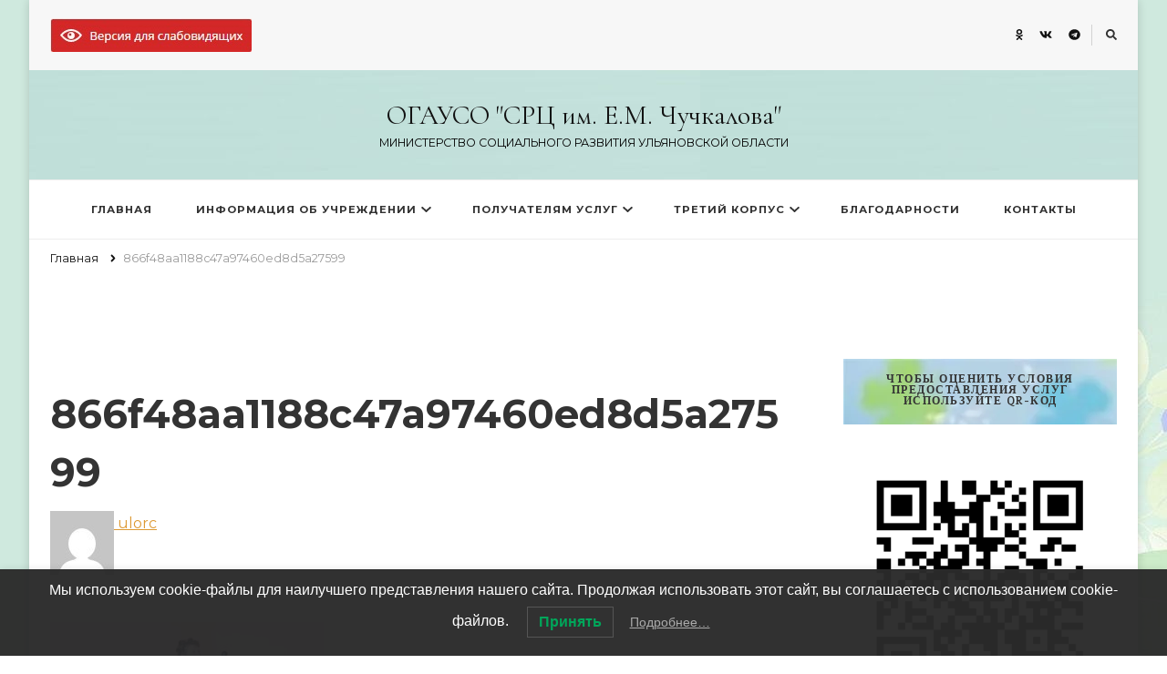

--- FILE ---
content_type: text/html; charset=UTF-8
request_url: https://ulorc.ru/?attachment_id=304
body_size: 61251
content:
    <!DOCTYPE html>
    <html lang="ru-RU">
    <head itemscope itemtype="http://schema.org/WebSite">
	    <meta charset="UTF-8">
    <meta name="viewport" content="width=device-width, initial-scale=1">
    <link rel="profile" href="http://gmpg.org/xfn/11">
    <title>866f48aa1188c47a97460ed8d5a27599 &#8212; ОГАУСО &quot;СРЦ им. Е.М. Чучкалова&quot;</title>
<meta name='robots' content='max-image-preview:large' />
<link rel='dns-prefetch' href='//fonts.googleapis.com' />
<link rel='dns-prefetch' href='//s.w.org' />
<link rel="alternate" type="application/rss+xml" title="ОГАУСО &quot;СРЦ им. Е.М. Чучкалова&quot; &raquo; Лента" href="https://ulorc.ru/?feed=rss2" />
<link rel="alternate" type="application/rss+xml" title="ОГАУСО &quot;СРЦ им. Е.М. Чучкалова&quot; &raquo; Лента комментариев" href="https://ulorc.ru/?feed=comments-rss2" />
<link rel="alternate" type="application/rss+xml" title="ОГАУСО &quot;СРЦ им. Е.М. Чучкалова&quot; &raquo; Лента комментариев к &laquo;866f48aa1188c47a97460ed8d5a27599&raquo;" href="https://ulorc.ru/?feed=rss2&#038;attachment_id=304" />
<script type="text/javascript">
window._wpemojiSettings = {"baseUrl":"https:\/\/s.w.org\/images\/core\/emoji\/13.1.0\/72x72\/","ext":".png","svgUrl":"https:\/\/s.w.org\/images\/core\/emoji\/13.1.0\/svg\/","svgExt":".svg","source":{"concatemoji":"https:\/\/ulorc.ru\/wp-includes\/js\/wp-emoji-release.min.js?ver=5.9.12"}};
/*! This file is auto-generated */
!function(e,a,t){var n,r,o,i=a.createElement("canvas"),p=i.getContext&&i.getContext("2d");function s(e,t){var a=String.fromCharCode;p.clearRect(0,0,i.width,i.height),p.fillText(a.apply(this,e),0,0);e=i.toDataURL();return p.clearRect(0,0,i.width,i.height),p.fillText(a.apply(this,t),0,0),e===i.toDataURL()}function c(e){var t=a.createElement("script");t.src=e,t.defer=t.type="text/javascript",a.getElementsByTagName("head")[0].appendChild(t)}for(o=Array("flag","emoji"),t.supports={everything:!0,everythingExceptFlag:!0},r=0;r<o.length;r++)t.supports[o[r]]=function(e){if(!p||!p.fillText)return!1;switch(p.textBaseline="top",p.font="600 32px Arial",e){case"flag":return s([127987,65039,8205,9895,65039],[127987,65039,8203,9895,65039])?!1:!s([55356,56826,55356,56819],[55356,56826,8203,55356,56819])&&!s([55356,57332,56128,56423,56128,56418,56128,56421,56128,56430,56128,56423,56128,56447],[55356,57332,8203,56128,56423,8203,56128,56418,8203,56128,56421,8203,56128,56430,8203,56128,56423,8203,56128,56447]);case"emoji":return!s([10084,65039,8205,55357,56613],[10084,65039,8203,55357,56613])}return!1}(o[r]),t.supports.everything=t.supports.everything&&t.supports[o[r]],"flag"!==o[r]&&(t.supports.everythingExceptFlag=t.supports.everythingExceptFlag&&t.supports[o[r]]);t.supports.everythingExceptFlag=t.supports.everythingExceptFlag&&!t.supports.flag,t.DOMReady=!1,t.readyCallback=function(){t.DOMReady=!0},t.supports.everything||(n=function(){t.readyCallback()},a.addEventListener?(a.addEventListener("DOMContentLoaded",n,!1),e.addEventListener("load",n,!1)):(e.attachEvent("onload",n),a.attachEvent("onreadystatechange",function(){"complete"===a.readyState&&t.readyCallback()})),(n=t.source||{}).concatemoji?c(n.concatemoji):n.wpemoji&&n.twemoji&&(c(n.twemoji),c(n.wpemoji)))}(window,document,window._wpemojiSettings);
</script>
<style type="text/css">
img.wp-smiley,
img.emoji {
	display: inline !important;
	border: none !important;
	box-shadow: none !important;
	height: 1em !important;
	width: 1em !important;
	margin: 0 0.07em !important;
	vertical-align: -0.1em !important;
	background: none !important;
	padding: 0 !important;
}
</style>
	<link rel='stylesheet' id='wp-block-library-css'  href='https://ulorc.ru/wp-includes/css/dist/block-library/style.min.css?ver=5.9.12' type='text/css' media='all' />
<style id='global-styles-inline-css' type='text/css'>
body{--wp--preset--color--black: #000000;--wp--preset--color--cyan-bluish-gray: #abb8c3;--wp--preset--color--white: #ffffff;--wp--preset--color--pale-pink: #f78da7;--wp--preset--color--vivid-red: #cf2e2e;--wp--preset--color--luminous-vivid-orange: #ff6900;--wp--preset--color--luminous-vivid-amber: #fcb900;--wp--preset--color--light-green-cyan: #7bdcb5;--wp--preset--color--vivid-green-cyan: #00d084;--wp--preset--color--pale-cyan-blue: #8ed1fc;--wp--preset--color--vivid-cyan-blue: #0693e3;--wp--preset--color--vivid-purple: #9b51e0;--wp--preset--gradient--vivid-cyan-blue-to-vivid-purple: linear-gradient(135deg,rgba(6,147,227,1) 0%,rgb(155,81,224) 100%);--wp--preset--gradient--light-green-cyan-to-vivid-green-cyan: linear-gradient(135deg,rgb(122,220,180) 0%,rgb(0,208,130) 100%);--wp--preset--gradient--luminous-vivid-amber-to-luminous-vivid-orange: linear-gradient(135deg,rgba(252,185,0,1) 0%,rgba(255,105,0,1) 100%);--wp--preset--gradient--luminous-vivid-orange-to-vivid-red: linear-gradient(135deg,rgba(255,105,0,1) 0%,rgb(207,46,46) 100%);--wp--preset--gradient--very-light-gray-to-cyan-bluish-gray: linear-gradient(135deg,rgb(238,238,238) 0%,rgb(169,184,195) 100%);--wp--preset--gradient--cool-to-warm-spectrum: linear-gradient(135deg,rgb(74,234,220) 0%,rgb(151,120,209) 20%,rgb(207,42,186) 40%,rgb(238,44,130) 60%,rgb(251,105,98) 80%,rgb(254,248,76) 100%);--wp--preset--gradient--blush-light-purple: linear-gradient(135deg,rgb(255,206,236) 0%,rgb(152,150,240) 100%);--wp--preset--gradient--blush-bordeaux: linear-gradient(135deg,rgb(254,205,165) 0%,rgb(254,45,45) 50%,rgb(107,0,62) 100%);--wp--preset--gradient--luminous-dusk: linear-gradient(135deg,rgb(255,203,112) 0%,rgb(199,81,192) 50%,rgb(65,88,208) 100%);--wp--preset--gradient--pale-ocean: linear-gradient(135deg,rgb(255,245,203) 0%,rgb(182,227,212) 50%,rgb(51,167,181) 100%);--wp--preset--gradient--electric-grass: linear-gradient(135deg,rgb(202,248,128) 0%,rgb(113,206,126) 100%);--wp--preset--gradient--midnight: linear-gradient(135deg,rgb(2,3,129) 0%,rgb(40,116,252) 100%);--wp--preset--duotone--dark-grayscale: url('#wp-duotone-dark-grayscale');--wp--preset--duotone--grayscale: url('#wp-duotone-grayscale');--wp--preset--duotone--purple-yellow: url('#wp-duotone-purple-yellow');--wp--preset--duotone--blue-red: url('#wp-duotone-blue-red');--wp--preset--duotone--midnight: url('#wp-duotone-midnight');--wp--preset--duotone--magenta-yellow: url('#wp-duotone-magenta-yellow');--wp--preset--duotone--purple-green: url('#wp-duotone-purple-green');--wp--preset--duotone--blue-orange: url('#wp-duotone-blue-orange');--wp--preset--font-size--small: 13px;--wp--preset--font-size--medium: 20px;--wp--preset--font-size--large: 36px;--wp--preset--font-size--x-large: 42px;}.has-black-color{color: var(--wp--preset--color--black) !important;}.has-cyan-bluish-gray-color{color: var(--wp--preset--color--cyan-bluish-gray) !important;}.has-white-color{color: var(--wp--preset--color--white) !important;}.has-pale-pink-color{color: var(--wp--preset--color--pale-pink) !important;}.has-vivid-red-color{color: var(--wp--preset--color--vivid-red) !important;}.has-luminous-vivid-orange-color{color: var(--wp--preset--color--luminous-vivid-orange) !important;}.has-luminous-vivid-amber-color{color: var(--wp--preset--color--luminous-vivid-amber) !important;}.has-light-green-cyan-color{color: var(--wp--preset--color--light-green-cyan) !important;}.has-vivid-green-cyan-color{color: var(--wp--preset--color--vivid-green-cyan) !important;}.has-pale-cyan-blue-color{color: var(--wp--preset--color--pale-cyan-blue) !important;}.has-vivid-cyan-blue-color{color: var(--wp--preset--color--vivid-cyan-blue) !important;}.has-vivid-purple-color{color: var(--wp--preset--color--vivid-purple) !important;}.has-black-background-color{background-color: var(--wp--preset--color--black) !important;}.has-cyan-bluish-gray-background-color{background-color: var(--wp--preset--color--cyan-bluish-gray) !important;}.has-white-background-color{background-color: var(--wp--preset--color--white) !important;}.has-pale-pink-background-color{background-color: var(--wp--preset--color--pale-pink) !important;}.has-vivid-red-background-color{background-color: var(--wp--preset--color--vivid-red) !important;}.has-luminous-vivid-orange-background-color{background-color: var(--wp--preset--color--luminous-vivid-orange) !important;}.has-luminous-vivid-amber-background-color{background-color: var(--wp--preset--color--luminous-vivid-amber) !important;}.has-light-green-cyan-background-color{background-color: var(--wp--preset--color--light-green-cyan) !important;}.has-vivid-green-cyan-background-color{background-color: var(--wp--preset--color--vivid-green-cyan) !important;}.has-pale-cyan-blue-background-color{background-color: var(--wp--preset--color--pale-cyan-blue) !important;}.has-vivid-cyan-blue-background-color{background-color: var(--wp--preset--color--vivid-cyan-blue) !important;}.has-vivid-purple-background-color{background-color: var(--wp--preset--color--vivid-purple) !important;}.has-black-border-color{border-color: var(--wp--preset--color--black) !important;}.has-cyan-bluish-gray-border-color{border-color: var(--wp--preset--color--cyan-bluish-gray) !important;}.has-white-border-color{border-color: var(--wp--preset--color--white) !important;}.has-pale-pink-border-color{border-color: var(--wp--preset--color--pale-pink) !important;}.has-vivid-red-border-color{border-color: var(--wp--preset--color--vivid-red) !important;}.has-luminous-vivid-orange-border-color{border-color: var(--wp--preset--color--luminous-vivid-orange) !important;}.has-luminous-vivid-amber-border-color{border-color: var(--wp--preset--color--luminous-vivid-amber) !important;}.has-light-green-cyan-border-color{border-color: var(--wp--preset--color--light-green-cyan) !important;}.has-vivid-green-cyan-border-color{border-color: var(--wp--preset--color--vivid-green-cyan) !important;}.has-pale-cyan-blue-border-color{border-color: var(--wp--preset--color--pale-cyan-blue) !important;}.has-vivid-cyan-blue-border-color{border-color: var(--wp--preset--color--vivid-cyan-blue) !important;}.has-vivid-purple-border-color{border-color: var(--wp--preset--color--vivid-purple) !important;}.has-vivid-cyan-blue-to-vivid-purple-gradient-background{background: var(--wp--preset--gradient--vivid-cyan-blue-to-vivid-purple) !important;}.has-light-green-cyan-to-vivid-green-cyan-gradient-background{background: var(--wp--preset--gradient--light-green-cyan-to-vivid-green-cyan) !important;}.has-luminous-vivid-amber-to-luminous-vivid-orange-gradient-background{background: var(--wp--preset--gradient--luminous-vivid-amber-to-luminous-vivid-orange) !important;}.has-luminous-vivid-orange-to-vivid-red-gradient-background{background: var(--wp--preset--gradient--luminous-vivid-orange-to-vivid-red) !important;}.has-very-light-gray-to-cyan-bluish-gray-gradient-background{background: var(--wp--preset--gradient--very-light-gray-to-cyan-bluish-gray) !important;}.has-cool-to-warm-spectrum-gradient-background{background: var(--wp--preset--gradient--cool-to-warm-spectrum) !important;}.has-blush-light-purple-gradient-background{background: var(--wp--preset--gradient--blush-light-purple) !important;}.has-blush-bordeaux-gradient-background{background: var(--wp--preset--gradient--blush-bordeaux) !important;}.has-luminous-dusk-gradient-background{background: var(--wp--preset--gradient--luminous-dusk) !important;}.has-pale-ocean-gradient-background{background: var(--wp--preset--gradient--pale-ocean) !important;}.has-electric-grass-gradient-background{background: var(--wp--preset--gradient--electric-grass) !important;}.has-midnight-gradient-background{background: var(--wp--preset--gradient--midnight) !important;}.has-small-font-size{font-size: var(--wp--preset--font-size--small) !important;}.has-medium-font-size{font-size: var(--wp--preset--font-size--medium) !important;}.has-large-font-size{font-size: var(--wp--preset--font-size--large) !important;}.has-x-large-font-size{font-size: var(--wp--preset--font-size--x-large) !important;}
</style>
<link rel='stylesheet' id='contact-form-7-css'  href='https://ulorc.ru/wp-content/plugins/contact-form-7/includes/css/styles.css?ver=5.5.6' type='text/css' media='all' />
<link rel='stylesheet' id='vi-style-css'  href='https://ulorc.ru/wp-content/plugins/for-the-visually-impaired/css/styles.css?ver=5.9.12' type='text/css' media='all' />
<style id='vi-style-inline-css' type='text/css'>

		.vi-on-img-button{
  background: url(https://ulorc.ru/wp-content/plugins/for-the-visually-impaired/img/icon_41.png) 100% 100% no-repeat;
  background-size: contain;
    display: inline-block;
    vertical-align: middle;
    height: 41px;
    width: 41px;
    text-decoration: none;
    outline: 0;
		}
#bt_widget-vi-on a {
	text-align: center;
	cursor: pointer;
	background: #DB151C;
	box-shadow: 0 -3px 0 rgba(0, 0, 0, 0.1) inset;
	border: 0 none;
	border-radius: 6px;
	overflow: hidden;
    font-size: 15px;
    padding: 13px 18px 16px;
	text-decoration: none;
	display: inline-block;
	font-family: arial;
    font-weight: 700;
	line-height: 100%;
	text-shadow: 1px 1px 0 rgba(0, 0, 0, 0.12);
	margin-top: -3px;
    color: #000000;
    border-radius: 10px;
    vertical-align:middle;

}


#bt_widget-vi-on a:hover {
	-o-box-shadow: 0 -1px 0 rgba(0, 0, 0, 0.14) inset;
	-moz-box-shadow: 0 -1px 0 rgba(0, 0, 0, 0.14) inset;
	-webkit-box-shadow: 0 -1px 0 rgba(0, 0, 0, 0.14) inset;
	box-shadow: 0 -1px 0 rgba(0, 0, 0, 0.14) inset;
	text-decoration: underline;	
}

#bt_widget-vi-on .vi_widget_img {
    vertical-align:middle;
}
#bt_widget-vi-on  {
	    position: relative;
    top: 0;
    left: 0;
    color: #000000;
    font-size: 18px;
    letter-spacing: 0;
    text-align: center;
}
.vi-close{
	vertical-align: middle;
	text-align: center;
	display: flex;
	justify-content: center;
	align-items: center;
	font-size: 16px;
	text-decoration: none;
	font-weight: bold;
	vertical-align: middle;
	word-break: break-all;
    word-wrap: break-word;

}
.bt_widget-vi{
	vertical-align: middle;
	text-align: center;
	
}
		
		
</style>
<link rel='stylesheet' id='simply-gallery-block-frontend-css'  href='https://ulorc.ru/wp-content/plugins/simply-gallery-block/blocks/pgc_sgb.min.style.css?ver=2.3.8' type='text/css' media='all' />
<link rel='stylesheet' id='lwpcng-main-css'  href='https://ulorc.ru/wp-content/plugins/luckywp-cookie-notice-gdpr/front/assets/main.min.css?ver=1.2.1' type='text/css' media='all' />
<link rel='stylesheet' id='owl-carousel-css'  href='https://ulorc.ru/wp-content/themes/vilva/css/owl.carousel.min.css?ver=2.3.4' type='text/css' media='all' />
<link rel='stylesheet' id='vilva-google-fonts-css'  href='https://fonts.googleapis.com/css?family=Montserrat%3A100%2C100italic%2C200%2C200italic%2C300%2C300italic%2Cregular%2Citalic%2C500%2C500italic%2C600%2C600italic%2C700%2C700italic%2C800%2C800italic%2C900%2C900italic%7CKarma%3A300%2Cregular%2C500%2C600%2C700%7CCormorant+Garamond%3Aregular' type='text/css' media='all' />
<link rel='stylesheet' id='vilva-css'  href='https://ulorc.ru/wp-content/themes/vilva/style.css?ver=5.9.12' type='text/css' media='all' />
<link rel='stylesheet' id='minimal-travel-css'  href='https://ulorc.ru/wp-content/themes/minimal-travel/style.css?ver=1.0.0' type='text/css' media='all' />
<link rel='stylesheet' id='animate-css'  href='https://ulorc.ru/wp-content/themes/vilva/css/animate.min.css?ver=3.5.2' type='text/css' media='all' />
<link rel='stylesheet' id='vilva-gutenberg-css'  href='https://ulorc.ru/wp-content/themes/vilva/css/gutenberg.min.css?ver=1.0.0' type='text/css' media='all' />
<!--n2css--><script type='text/javascript' src='https://ulorc.ru/wp-includes/js/jquery/jquery.min.js?ver=3.6.0' id='jquery-core-js'></script>
<script type='text/javascript' src='https://ulorc.ru/wp-includes/js/jquery/jquery-migrate.min.js?ver=3.3.2' id='jquery-migrate-js'></script>
<script type='text/javascript' src='https://ulorc.ru/wp-content/plugins/for-the-visually-impaired/js/js.cookie.js?ver=2.1.0' id='vi_cookie-js'></script>
<script type='text/javascript' id='add_vi_script-js-extra'>
/* <![CDATA[ */
var js_vi_script = {"txt_size":"16","sxema":"1","image":"0","font":"1","kerning":"0","line":"0","allbackgrnd":"1","reload_page":"0","auto_p_on":"0","scrool_panel":"","btxt":"\u0412\u0435\u0440\u0441\u0438\u044f \u0434\u043b\u044f \u0441\u043b\u0430\u0431\u043e\u0432\u0438\u0434\u044f\u0449\u0438\u0445","btxt2":"\u0412\u0415\u0420\u041d\u0423\u0422\u042c\u0421\u042f \u0412 \u041e\u0411\u042b\u0427\u041d\u042b\u0419 \u0420\u0415\u0416\u0418\u041c","btxtcolor":"#000000","bcolor":"#DB151C","img_close2":"","razmer_images":"0","fs_title1":"\u041c\u0430\u043b\u0435\u043d\u044c\u043a\u0438\u0439 \u0440\u0430\u0437\u043c\u0435\u0440 \u0448\u0440\u0438\u0444\u0442\u0430","fs_title2":"\u0423\u043c\u0435\u043d\u044c\u0448\u0435\u043d\u043d\u044b\u0439 \u0440\u0430\u0437\u043c\u0435\u0440 \u0448\u0440\u0438\u0444\u0442\u0430","fs_title3":"\u041d\u043e\u0440\u043c\u0430\u043b\u044c\u043d\u044b\u0439 \u0440\u0430\u0437\u043c\u0435\u0440 \u0448\u0440\u0438\u0444\u0442\u0430","fs_title4":"\u0423\u0432\u0435\u043b\u0438\u0447\u0435\u043d\u043d\u044b\u0439 \u0440\u0430\u0437\u043c\u0435\u0440 \u0448\u0440\u0438\u0444\u0442\u0430","fs_title5":"\u0411\u043e\u043b\u044c\u0448\u043e\u0439 \u0440\u0430\u0437\u043c\u0435\u0440 \u0448\u0440\u0438\u0444\u0442\u0430","sxem_title":"\u0426","sxem_title1":"\u0426\u0432\u0435\u0442\u043e\u0432\u0430\u044f \u0441\u0445\u0435\u043c\u0430: \u0427\u0435\u0440\u043d\u044b\u043c \u043f\u043e \u0431\u0435\u043b\u043e\u043c\u0443","sxem_title2":"\u0426\u0432\u0435\u0442\u043e\u0432\u0430\u044f \u0441\u0445\u0435\u043c\u0430: \u0411\u0435\u043b\u044b\u043c \u043f\u043e \u0447\u0435\u0440\u043d\u043e\u043c\u0443","sxem_title3":"\u0426\u0432\u0435\u0442\u043e\u0432\u0430\u044f \u0441\u0445\u0435\u043c\u0430: \u0422\u0435\u043c\u043d\u043e-\u0441\u0438\u043d\u0438\u043c \u043f\u043e \u0433\u043e\u043b\u0443\u0431\u043e\u043c\u0443","sxem_title4":"\u0426\u0432\u0435\u0442\u043e\u0432\u0430\u044f \u0441\u0445\u0435\u043c\u0430: \u041a\u043e\u0440\u0438\u0447\u043d\u0435\u0432\u044b\u043c \u043f\u043e \u0431\u0435\u0436\u0435\u0432\u043e\u043c\u0443","sxem_title5":"\u0426\u0432\u0435\u0442\u043e\u0432\u0430\u044f \u0441\u0445\u0435\u043c\u0430: \u0417\u0435\u043b\u0435\u043d\u044b\u043c \u043f\u043e \u0442\u0435\u043c\u043d\u043e-\u043a\u043e\u0440\u0438\u0447\u043d\u0435\u0432\u043e\u043c\u0443","img_title_on":"\u0412\u043a\u043b\u044e\u0447\u0438\u0442\u044c \u0438\u0437\u043e\u0431\u0440\u0430\u0436\u0435\u043d\u0438\u044f","img_title_gs":"\u0427\u0435\u0440\u043d\u043e-\u0431\u0435\u043b\u044b\u0435 \u0438\u0437\u043e\u0431\u0440\u0430\u0436\u0435\u043d\u0438\u044f","img_title_off":"\u041e\u0442\u043a\u043b\u044e\u0447\u0438\u0442\u044c \u0438\u0437\u043e\u0431\u0440\u0430\u0436\u0435\u043d\u0438\u044f","setting_title":"\u041d\u0430\u0441\u0442\u0440\u043e\u0439\u043a\u0438","close_title":"\u0412\u0435\u0440\u043d\u0443\u0442\u044c\u0441\u044f \u0432 \u043e\u0431\u044b\u0447\u043d\u044b\u0439 \u0440\u0435\u0436\u0438\u043c","settings_title":"\u041d\u0430\u0441\u0442\u0440\u043e\u0439\u043a\u0438 \u0448\u0440\u0438\u0444\u0442\u0430","setfont_title":"\u0412\u044b\u0431\u0435\u0440\u0438\u0442\u0435 \u0448\u0440\u0438\u0444\u0442","setsplet":"\u0418\u043d\u0442\u0435\u0440\u0432\u0430\u043b \u043c\u0435\u0436\u0434\u0443 \u0431\u0443\u043a\u0432\u0430\u043c\u0438","setspline":"\u0418\u043d\u0442\u0435\u0440\u0432\u0430\u043b \u043c\u0435\u0436\u0434\u0443 \u0441\u0442\u0440\u043e\u043a\u0430\u043c\u0438","standart":"\u0421\u0442\u0430\u043d\u0434\u0430\u0440\u0442\u043d\u044b\u0439","average":"\u0421\u0440\u0435\u0434\u043d\u0438\u0439","big":"\u0411\u043e\u043b\u044c\u0448\u043e\u0439","sel_sxem":"\u0412\u044b\u0431\u043e\u0440 \u0446\u0432\u0435\u0442\u043e\u0432\u043e\u0439 \u0441\u0445\u0435\u043c\u044b","closepanel":"\u0417\u0430\u043a\u0440\u044b\u0442\u044c \u043f\u0430\u043d\u0435\u043b\u044c","defsetpanel":"\u0412\u0435\u0440\u043d\u0443\u0442\u044c \u0441\u0442\u0430\u043d\u0434\u0430\u0440\u0442\u043d\u044b\u0435 \u043d\u0430\u0441\u0442\u0440\u043e\u0439\u043a\u0438","noimgdescr":"\u043d\u0435\u0442 \u043e\u043f\u0438\u0441\u0430\u043d\u0438\u044f \u043a \u0438\u0437\u043e\u0431\u0440\u0430\u0436\u0435\u043d\u0438\u044e","picture":"\u0418\u0437\u043e\u0431\u0440\u0430\u0436\u0435\u043d\u0438\u0435"};
/* ]]> */
</script>
<script type='text/javascript' src='https://ulorc.ru/wp-content/plugins/for-the-visually-impaired/js/js.for.the.visually.impaired.js?ver=0.53' id='add_vi_script-js'></script>
<script type='text/javascript' src='https://ulorc.ru/wp-content/plugins/luckywp-cookie-notice-gdpr/front/assets/main.min.js?ver=1.2.1' id='lwpcng-main-js'></script>
<link rel="https://api.w.org/" href="https://ulorc.ru/index.php?rest_route=/" /><link rel="alternate" type="application/json" href="https://ulorc.ru/index.php?rest_route=/wp/v2/media/304" /><link rel="EditURI" type="application/rsd+xml" title="RSD" href="https://ulorc.ru/xmlrpc.php?rsd" />
<link rel="wlwmanifest" type="application/wlwmanifest+xml" href="https://ulorc.ru/wp-includes/wlwmanifest.xml" /> 
<meta name="generator" content="WordPress 5.9.12" />
<link rel='shortlink' href='https://ulorc.ru/?p=304' />
<link rel="alternate" type="application/json+oembed" href="https://ulorc.ru/index.php?rest_route=%2Foembed%2F1.0%2Fembed&#038;url=https%3A%2F%2Fulorc.ru%2F%3Fattachment_id%3D304" />
<link rel="alternate" type="text/xml+oembed" href="https://ulorc.ru/index.php?rest_route=%2Foembed%2F1.0%2Fembed&#038;url=https%3A%2F%2Fulorc.ru%2F%3Fattachment_id%3D304&#038;format=xml" />
<style type="text/css" id="custom-background-css">
body.custom-background { background-image: url("https://ulorc.ru/wp-content/uploads/2025/03/4ee7aade-7338-5170-a266-7735b70d3bc9.jpg"); background-position: left top; background-size: auto; background-repeat: repeat; background-attachment: scroll; }
</style>
	<link rel="icon" href="https://ulorc.ru/wp-content/uploads/2022/04/logo.jpg" sizes="32x32" />
<link rel="icon" href="https://ulorc.ru/wp-content/uploads/2022/04/logo.jpg" sizes="192x192" />
<link rel="apple-touch-icon" href="https://ulorc.ru/wp-content/uploads/2022/04/logo.jpg" />
<meta name="msapplication-TileImage" content="https://ulorc.ru/wp-content/uploads/2022/04/logo.jpg" />
<style type='text/css' media='all'>     
    .content-newsletter .blossomthemes-email-newsletter-wrapper.bg-img:after,
    .widget_blossomthemes_email_newsletter_widget .blossomthemes-email-newsletter-wrapper:after{
        background: rgba(221, 153, 51, 0.8);    }
    
    /*Typography*/

    body,
    button,
    input,
    select,
    optgroup,
    textarea{
        font-family : Montserrat;
        font-size   : 16px;        
    }

    :root {
        --primary-font: Montserrat;
        --secondary-font: Karma;
        --primary-color: #dd9933;
        --primary-color-rgb: 221, 153, 51;
    }
    
    .site-branding .site-title-wrap .site-title{
        font-size   : 30px;
        font-family : Cormorant Garamond;
        font-weight : 400;
        font-style  : normal;
    }
    
    .site-branding .site-title-wrap .site-title a{
        color: #121212;
    }
    
    .custom-logo-link img{
        width: 40px;
        max-width: 100%;
    }

    .comment-body .reply .comment-reply-link:hover:before {
        background-image: url('data:image/svg+xml; utf-8, <svg xmlns="http://www.w3.org/2000/svg" width="18" height="15" viewBox="0 0 18 15"><path d="M934,147.2a11.941,11.941,0,0,1,7.5,3.7,16.063,16.063,0,0,1,3.5,7.3c-2.4-3.4-6.1-5.1-11-5.1v4.1l-7-7,7-7Z" transform="translate(-927 -143.2)" fill="%23dd9933"/></svg>');
    }

    .site-header.style-five .header-mid .search-form .search-submit:hover {
        background-image: url('data:image/svg+xml; utf-8, <svg xmlns="http://www.w3.org/2000/svg" viewBox="0 0 512 512"><path fill="%23dd9933" d="M508.5 468.9L387.1 347.5c-2.3-2.3-5.3-3.5-8.5-3.5h-13.2c31.5-36.5 50.6-84 50.6-136C416 93.1 322.9 0 208 0S0 93.1 0 208s93.1 208 208 208c52 0 99.5-19.1 136-50.6v13.2c0 3.2 1.3 6.2 3.5 8.5l121.4 121.4c4.7 4.7 12.3 4.7 17 0l22.6-22.6c4.7-4.7 4.7-12.3 0-17zM208 368c-88.4 0-160-71.6-160-160S119.6 48 208 48s160 71.6 160 160-71.6 160-160 160z"></path></svg>');
    }

    .site-header.style-seven .header-bottom .search-form .search-submit:hover {
        background-image: url('data:image/svg+xml; utf-8, <svg xmlns="http://www.w3.org/2000/svg" viewBox="0 0 512 512"><path fill="%23dd9933" d="M508.5 468.9L387.1 347.5c-2.3-2.3-5.3-3.5-8.5-3.5h-13.2c31.5-36.5 50.6-84 50.6-136C416 93.1 322.9 0 208 0S0 93.1 0 208s93.1 208 208 208c52 0 99.5-19.1 136-50.6v13.2c0 3.2 1.3 6.2 3.5 8.5l121.4 121.4c4.7 4.7 12.3 4.7 17 0l22.6-22.6c4.7-4.7 4.7-12.3 0-17zM208 368c-88.4 0-160-71.6-160-160S119.6 48 208 48s160 71.6 160 160-71.6 160-160 160z"></path></svg>');
    }

    .site-header.style-fourteen .search-form .search-submit:hover {
        background-image: url('data:image/svg+xml; utf-8, <svg xmlns="http://www.w3.org/2000/svg" viewBox="0 0 512 512"><path fill="%23dd9933" d="M508.5 468.9L387.1 347.5c-2.3-2.3-5.3-3.5-8.5-3.5h-13.2c31.5-36.5 50.6-84 50.6-136C416 93.1 322.9 0 208 0S0 93.1 0 208s93.1 208 208 208c52 0 99.5-19.1 136-50.6v13.2c0 3.2 1.3 6.2 3.5 8.5l121.4 121.4c4.7 4.7 12.3 4.7 17 0l22.6-22.6c4.7-4.7 4.7-12.3 0-17zM208 368c-88.4 0-160-71.6-160-160S119.6 48 208 48s160 71.6 160 160-71.6 160-160 160z"></path></svg>');
    }

    .search-results .content-area > .page-header .search-submit:hover {
        background-image: url('data:image/svg+xml; utf-8, <svg xmlns="http://www.w3.org/2000/svg" viewBox="0 0 512 512"><path fill="%23dd9933" d="M508.5 468.9L387.1 347.5c-2.3-2.3-5.3-3.5-8.5-3.5h-13.2c31.5-36.5 50.6-84 50.6-136C416 93.1 322.9 0 208 0S0 93.1 0 208s93.1 208 208 208c52 0 99.5-19.1 136-50.6v13.2c0 3.2 1.3 6.2 3.5 8.5l121.4 121.4c4.7 4.7 12.3 4.7 17 0l22.6-22.6c4.7-4.7 4.7-12.3 0-17zM208 368c-88.4 0-160-71.6-160-160S119.6 48 208 48s160 71.6 160 160-71.6 160-160 160z"></path></svg>');
    }
           
    </style>		<style type="text/css" id="wp-custom-css">
			button,
input[type="button"],
input[type="reset"],
input[type="submit"] {
    border: none;
    border-radius: 0;
    background: #FF8800;
    color: #fff;
    font-size: 0.7778em;
    line-height: 1;
    padding: 18px;
    text-transform: uppercase;
    font-weight: 700;
    letter-spacing: 1px;
    cursor: pointer;
    -webkit-transition: all ease 0.35s;
    -moz-transition: all ease 0.35s;
    transition: all ease 0.35s;
}
		</style>
		</head>

<body class="attachment attachment-template-default single single-attachment postid-304 attachmentid-304 attachment-jpeg custom-background wp-embed-responsive custom-background-image vilva-has-blocks underline rightsidebar" itemscope itemtype="http://schema.org/WebPage">

<svg xmlns="http://www.w3.org/2000/svg" viewBox="0 0 0 0" width="0" height="0" focusable="false" role="none" style="visibility: hidden; position: absolute; left: -9999px; overflow: hidden;" ><defs><filter id="wp-duotone-dark-grayscale"><feColorMatrix color-interpolation-filters="sRGB" type="matrix" values=" .299 .587 .114 0 0 .299 .587 .114 0 0 .299 .587 .114 0 0 .299 .587 .114 0 0 " /><feComponentTransfer color-interpolation-filters="sRGB" ><feFuncR type="table" tableValues="0 0.49803921568627" /><feFuncG type="table" tableValues="0 0.49803921568627" /><feFuncB type="table" tableValues="0 0.49803921568627" /><feFuncA type="table" tableValues="1 1" /></feComponentTransfer><feComposite in2="SourceGraphic" operator="in" /></filter></defs></svg><svg xmlns="http://www.w3.org/2000/svg" viewBox="0 0 0 0" width="0" height="0" focusable="false" role="none" style="visibility: hidden; position: absolute; left: -9999px; overflow: hidden;" ><defs><filter id="wp-duotone-grayscale"><feColorMatrix color-interpolation-filters="sRGB" type="matrix" values=" .299 .587 .114 0 0 .299 .587 .114 0 0 .299 .587 .114 0 0 .299 .587 .114 0 0 " /><feComponentTransfer color-interpolation-filters="sRGB" ><feFuncR type="table" tableValues="0 1" /><feFuncG type="table" tableValues="0 1" /><feFuncB type="table" tableValues="0 1" /><feFuncA type="table" tableValues="1 1" /></feComponentTransfer><feComposite in2="SourceGraphic" operator="in" /></filter></defs></svg><svg xmlns="http://www.w3.org/2000/svg" viewBox="0 0 0 0" width="0" height="0" focusable="false" role="none" style="visibility: hidden; position: absolute; left: -9999px; overflow: hidden;" ><defs><filter id="wp-duotone-purple-yellow"><feColorMatrix color-interpolation-filters="sRGB" type="matrix" values=" .299 .587 .114 0 0 .299 .587 .114 0 0 .299 .587 .114 0 0 .299 .587 .114 0 0 " /><feComponentTransfer color-interpolation-filters="sRGB" ><feFuncR type="table" tableValues="0.54901960784314 0.98823529411765" /><feFuncG type="table" tableValues="0 1" /><feFuncB type="table" tableValues="0.71764705882353 0.25490196078431" /><feFuncA type="table" tableValues="1 1" /></feComponentTransfer><feComposite in2="SourceGraphic" operator="in" /></filter></defs></svg><svg xmlns="http://www.w3.org/2000/svg" viewBox="0 0 0 0" width="0" height="0" focusable="false" role="none" style="visibility: hidden; position: absolute; left: -9999px; overflow: hidden;" ><defs><filter id="wp-duotone-blue-red"><feColorMatrix color-interpolation-filters="sRGB" type="matrix" values=" .299 .587 .114 0 0 .299 .587 .114 0 0 .299 .587 .114 0 0 .299 .587 .114 0 0 " /><feComponentTransfer color-interpolation-filters="sRGB" ><feFuncR type="table" tableValues="0 1" /><feFuncG type="table" tableValues="0 0.27843137254902" /><feFuncB type="table" tableValues="0.5921568627451 0.27843137254902" /><feFuncA type="table" tableValues="1 1" /></feComponentTransfer><feComposite in2="SourceGraphic" operator="in" /></filter></defs></svg><svg xmlns="http://www.w3.org/2000/svg" viewBox="0 0 0 0" width="0" height="0" focusable="false" role="none" style="visibility: hidden; position: absolute; left: -9999px; overflow: hidden;" ><defs><filter id="wp-duotone-midnight"><feColorMatrix color-interpolation-filters="sRGB" type="matrix" values=" .299 .587 .114 0 0 .299 .587 .114 0 0 .299 .587 .114 0 0 .299 .587 .114 0 0 " /><feComponentTransfer color-interpolation-filters="sRGB" ><feFuncR type="table" tableValues="0 0" /><feFuncG type="table" tableValues="0 0.64705882352941" /><feFuncB type="table" tableValues="0 1" /><feFuncA type="table" tableValues="1 1" /></feComponentTransfer><feComposite in2="SourceGraphic" operator="in" /></filter></defs></svg><svg xmlns="http://www.w3.org/2000/svg" viewBox="0 0 0 0" width="0" height="0" focusable="false" role="none" style="visibility: hidden; position: absolute; left: -9999px; overflow: hidden;" ><defs><filter id="wp-duotone-magenta-yellow"><feColorMatrix color-interpolation-filters="sRGB" type="matrix" values=" .299 .587 .114 0 0 .299 .587 .114 0 0 .299 .587 .114 0 0 .299 .587 .114 0 0 " /><feComponentTransfer color-interpolation-filters="sRGB" ><feFuncR type="table" tableValues="0.78039215686275 1" /><feFuncG type="table" tableValues="0 0.94901960784314" /><feFuncB type="table" tableValues="0.35294117647059 0.47058823529412" /><feFuncA type="table" tableValues="1 1" /></feComponentTransfer><feComposite in2="SourceGraphic" operator="in" /></filter></defs></svg><svg xmlns="http://www.w3.org/2000/svg" viewBox="0 0 0 0" width="0" height="0" focusable="false" role="none" style="visibility: hidden; position: absolute; left: -9999px; overflow: hidden;" ><defs><filter id="wp-duotone-purple-green"><feColorMatrix color-interpolation-filters="sRGB" type="matrix" values=" .299 .587 .114 0 0 .299 .587 .114 0 0 .299 .587 .114 0 0 .299 .587 .114 0 0 " /><feComponentTransfer color-interpolation-filters="sRGB" ><feFuncR type="table" tableValues="0.65098039215686 0.40392156862745" /><feFuncG type="table" tableValues="0 1" /><feFuncB type="table" tableValues="0.44705882352941 0.4" /><feFuncA type="table" tableValues="1 1" /></feComponentTransfer><feComposite in2="SourceGraphic" operator="in" /></filter></defs></svg><svg xmlns="http://www.w3.org/2000/svg" viewBox="0 0 0 0" width="0" height="0" focusable="false" role="none" style="visibility: hidden; position: absolute; left: -9999px; overflow: hidden;" ><defs><filter id="wp-duotone-blue-orange"><feColorMatrix color-interpolation-filters="sRGB" type="matrix" values=" .299 .587 .114 0 0 .299 .587 .114 0 0 .299 .587 .114 0 0 .299 .587 .114 0 0 " /><feComponentTransfer color-interpolation-filters="sRGB" ><feFuncR type="table" tableValues="0.098039215686275 1" /><feFuncG type="table" tableValues="0 0.66274509803922" /><feFuncB type="table" tableValues="0.84705882352941 0.41960784313725" /><feFuncA type="table" tableValues="1 1" /></feComponentTransfer><feComposite in2="SourceGraphic" operator="in" /></filter></defs></svg>    <div id="page" class="site">
        <a class="skip-link" href="#content">Перейти к содержимому</a>
    <header id="masthead" class="site-header style-one" itemscope itemtype="http://schema.org/WPHeader">
	<div class="header-t">
        <div class="container">
                
	<nav class="secondary-menu">
                    <button class="toggle-btn" data-toggle-target=".menu-modal" data-toggle-body-class="showing-menu-modal" aria-expanded="false" data-set-focus=".close-nav-toggle">
                <span class="toggle-bar"></span>
                <span class="toggle-bar"></span>
                <span class="toggle-bar"></span>
            </button>
                <div class="secondary-menu-list menu-modal cover-modal" data-modal-target-string=".menu-modal">
            <button class="close close-nav-toggle" data-toggle-target=".menu-modal" data-toggle-body-class="showing-menu-modal" aria-expanded="false" data-set-focus=".menu-modal">
                <span class="toggle-bar"></span>
                <span class="toggle-bar"></span>
            </button>
            <div class="mobile-menu" aria-label="Мобильные">
                <div class="menu-%d0%bc%d0%b5%d0%bd%d1%8e2-container"><ul id="secondary-menu" class="nav-menu menu-modal"><li id="menu-item-1413" class="bt_menu-vi-on menu-item menu-item-type-ftvi-menu menu-item-object-my-vi-object menu-item-1413"><a><img class="vi_widget_img" src="https://ulorc.ru/wp-content/uploads/2025/02/slep.jpg" alt="" /></a></li>
</ul></div>            </div>
        </div>
	</nav>
                <div class="right">
                                    <div class="header-social">
                            <ul class="social-networks">
    	            <li>
                <a href="https://ok.ru/ulorc" target="_blank" rel="nofollow noopener">
                    <i class="fab fa-odnoklassniki"></i>
                </a>
            </li>    	   
                        <li>
                <a href="https://vk.com/ulorc" target="_blank" rel="nofollow noopener">
                    <i class="fab fa-vk"></i>
                </a>
            </li>    	   
                        <li>
                <a href="https://t.me/ulorc" target="_blank" rel="nofollow noopener">
                    <i class="fab fa-telegram"></i>
                </a>
            </li>    	   
            	</ul>
                        </div><!-- .header-social -->
                                        <div class="header-search">                
        <button class="search-toggle" data-toggle-target=".search-modal" data-toggle-body-class="showing-search-modal" data-set-focus=".search-modal .search-field" aria-expanded="false">
                <i class="fas fa-search"></i>
            </button>
            <div class="header-search-wrap search-modal cover-modal" data-modal-target-string=".search-modal">
                <div class="header-search-inner-wrap">
                    <form role="search" method="get" class="search-form" action="https://ulorc.ru/">
                    <label>
                        <span class="screen-reader-text">Ищите что-то?
                        </span>
                        <input type="search" class="search-field" placeholder="Type &amp; Hit Enter&amp;hellip" value="" name="s" />
                    </label>                
                    <input type="submit" id="submit-field" class="search-submit" value="Поиск" />
                </form>                    <button class="close" data-toggle-target=".search-modal" data-toggle-body-class="showing-search-modal" data-set-focus=".search-modal .search-field" aria-expanded="false"></button>
                </div>
            </div>
        </div><!-- .header-search -->
                
            </div><!-- .right -->
        </div>
    </div><!-- .header-t -->
    <div class="header-mid">
        <div class="container">
                    <div class="site-branding" itemscope itemtype="http://schema.org/Organization">  
            <div class="site-logo">
                            </div>

            <div class="site-title-wrap">                    <p class="site-title" itemprop="name"><a href="https://ulorc.ru/" rel="home" itemprop="url">ОГАУСО &quot;СРЦ им. Е.М. Чучкалова&quot;</a></p>
                                    <p class="site-description" itemprop="description">МИНИСТЕРСТВО СОЦИАЛЬНОГО РАЗВИТИЯ УЛЬЯНОВСКОЙ ОБЛАСТИ</p>
                </div>        </div>    
            </div>
    </div><!-- .header-mid -->
    <div class="header-bottom">
        <div class="container">
            	<nav id="site-navigation" class="main-navigation" itemscope itemtype="http://schema.org/SiteNavigationElement">
                    <button class="toggle-btn" data-toggle-target=".main-menu-modal" data-toggle-body-class="showing-main-menu-modal" aria-expanded="false" data-set-focus=".close-main-nav-toggle">
                <span class="toggle-bar"></span>
                <span class="toggle-bar"></span>
                <span class="toggle-bar"></span>
            </button>
                <div class="primary-menu-list main-menu-modal cover-modal" data-modal-target-string=".main-menu-modal">
            <button class="close close-main-nav-toggle" data-toggle-target=".main-menu-modal" data-toggle-body-class="showing-main-menu-modal" aria-expanded="false" data-set-focus=".main-menu-modal"></button>
            <div class="mobile-menu" aria-label="Мобильные">
                <div class="menu-%d0%bc%d0%b5%d0%bd%d1%8e-1-container"><ul id="primary-menu" class="nav-menu main-menu-modal"><li id="menu-item-58" class="menu-item menu-item-type-post_type menu-item-object-page menu-item-home menu-item-58"><a href="https://ulorc.ru/">ГЛАВНАЯ</a></li>
<li id="menu-item-910" class="menu-item menu-item-type-custom menu-item-object-custom menu-item-has-children menu-item-910"><a>ИНФОРМАЦИЯ ОБ УЧРЕЖДЕНИИ</a>
<ul class="sub-menu">
	<li id="menu-item-914" class="menu-item menu-item-type-post_type menu-item-object-page menu-item-914"><a href="https://ulorc.ru/?page_id=715">О нас</a></li>
	<li id="menu-item-916" class="menu-item menu-item-type-post_type menu-item-object-page menu-item-916"><a href="https://ulorc.ru/?page_id=248">Структура и органы управления</a></li>
	<li id="menu-item-911" class="menu-item menu-item-type-post_type menu-item-object-page menu-item-911"><a href="https://ulorc.ru/?page_id=484">Документы</a></li>
	<li id="menu-item-915" class="menu-item menu-item-type-post_type menu-item-object-page menu-item-915"><a href="https://ulorc.ru/?page_id=489">Противодействие коррупции</a></li>
	<li id="menu-item-1515" class="menu-item menu-item-type-post_type menu-item-object-page menu-item-1515"><a href="https://ulorc.ru/?page_id=953">Контакты</a></li>
</ul>
</li>
<li id="menu-item-903" class="menu-item menu-item-type-custom menu-item-object-custom menu-item-has-children menu-item-903"><a>ПОЛУЧАТЕЛЯМ УСЛУГ</a>
<ul class="sub-menu">
	<li id="menu-item-1513" class="menu-item menu-item-type-post_type menu-item-object-page menu-item-1513"><a href="https://ulorc.ru/?page_id=949">Цены</a></li>
	<li id="menu-item-236" class="menu-item menu-item-type-post_type menu-item-object-page menu-item-236"><a href="https://ulorc.ru/?page_id=231">Акция</a></li>
	<li id="menu-item-147" class="menu-item menu-item-type-post_type menu-item-object-page menu-item-147"><a href="https://ulorc.ru/?page_id=130">Досуг</a></li>
	<li id="menu-item-221" class="menu-item menu-item-type-post_type menu-item-object-page menu-item-221"><a href="https://ulorc.ru/?page_id=214">Лечение</a></li>
	<li id="menu-item-905" class="menu-item menu-item-type-post_type menu-item-object-page menu-item-905"><a href="https://ulorc.ru/?page_id=346">Описание процедур</a></li>
	<li id="menu-item-904" class="menu-item menu-item-type-post_type menu-item-object-page menu-item-904"><a href="https://ulorc.ru/?page_id=285">Номера</a></li>
	<li id="menu-item-906" class="menu-item menu-item-type-post_type menu-item-object-page menu-item-906"><a href="https://ulorc.ru/?page_id=337">Фотогалерея</a></li>
</ul>
</li>
<li id="menu-item-926" class="menu-item menu-item-type-custom menu-item-object-custom menu-item-has-children menu-item-926"><a href="https://ulorc.ru/?page_id=919">ТРЕТИЙ КОРПУС</a>
<ul class="sub-menu">
	<li id="menu-item-1191" class="menu-item menu-item-type-custom menu-item-object-custom menu-item-1191"><a href="https://ulorc.ru/?page_id=919">ПРО ТРЕТИЙ КОРПУС</a></li>
	<li id="menu-item-1199" class="menu-item menu-item-type-post_type menu-item-object-page menu-item-1199"><a href="https://ulorc.ru/?page_id=937">ДОКУМЕНТЫ</a></li>
	<li id="menu-item-1198" class="menu-item menu-item-type-post_type menu-item-object-page menu-item-1198"><a href="https://ulorc.ru/?page_id=942">ИНФОРМАЦИЯ</a></li>
	<li id="menu-item-1197" class="menu-item menu-item-type-post_type menu-item-object-page menu-item-1197"><a href="https://ulorc.ru/?page_id=945">ФОТОГАЛЕРЕЯ</a></li>
	<li id="menu-item-1200" class="menu-item menu-item-type-post_type menu-item-object-page menu-item-1200"><a href="https://ulorc.ru/?page_id=928">ВИДЕОГАЛЕРЕЯ</a></li>
	<li id="menu-item-1196" class="menu-item menu-item-type-post_type menu-item-object-page menu-item-1196"><a href="https://ulorc.ru/?page_id=947">МЕДИЦИНСКИЕ ПРОГРАММЫ</a></li>
	<li id="menu-item-1195" class="menu-item menu-item-type-post_type menu-item-object-page menu-item-1195"><a href="https://ulorc.ru/?page_id=949">ПЛАТНЫЕ УСЛУГИ</a></li>
	<li id="menu-item-1194" class="menu-item menu-item-type-post_type menu-item-object-page menu-item-1194"><a href="https://ulorc.ru/?page_id=951">ОТЗЫВЫ</a></li>
	<li id="menu-item-1193" class="menu-item menu-item-type-post_type menu-item-object-page menu-item-1193"><a href="https://ulorc.ru/?page_id=953">КОНТАКТЫ</a></li>
</ul>
</li>
<li id="menu-item-208" class="menu-item menu-item-type-post_type menu-item-object-page menu-item-208"><a href="https://ulorc.ru/?page_id=206">БЛАГОДАРНОСТИ</a></li>
<li id="menu-item-1509" class="menu-item menu-item-type-post_type menu-item-object-page menu-item-1509"><a href="https://ulorc.ru/?page_id=953">КОНТАКТЫ</a></li>
</ul></div>            </div>
        </div>
	</nav><!-- #site-navigation -->
            </div>
    </div><!-- .header-bottom -->
	</header>        <div class="top-bar">
    		<div class="container">
            <div class="breadcrumb-wrapper">
                <div id="crumbs" itemscope itemtype="http://schema.org/BreadcrumbList"> 
                    <span itemprop="itemListElement" itemscope itemtype="http://schema.org/ListItem">
                        <a itemprop="item" href="https://ulorc.ru"><span itemprop="name">Главная</span></a>
                        <meta itemprop="position" content="1" />
                        <span class="separator"><i class="fa fa-angle-right"></i></span>
                    </span><span class="current" itemprop="itemListElement" itemscope itemtype="http://schema.org/ListItem"><a itemprop="item" href="https://ulorc.ru/?attachment_id=304"><span itemprop="name">866f48aa1188c47a97460ed8d5a27599</span></a><meta itemprop="position" content="2" /></span></div></div><!-- .breadcrumb-wrapper -->    		</div>
    	</div>   
        <div id="content" class="site-content"><div class="container">    <div id="primary" class="content-area">	
    	<main id="main" class="site-main">

    	
<article id="post-304" class="post-304 attachment type-attachment status-inherit hentry sticky-meta">
    
	        <header class="entry-header">
            <h1 class="entry-title">866f48aa1188c47a97460ed8d5a27599</h1>        </header>
    <div class="content-wrap">        <div class="article-meta">
            <div class="article-inner-meta">
                                    <span class="byline" itemprop="author">
                        <span class="author">
                            <a href="https://ulorc.ru/?author=1" class="url fn">
                                <img alt='' src='https://secure.gravatar.com/avatar/875fc7bb0ddc4ea2407a1bdcb4ba5002?s=70&#038;d=mm&#038;r=g' srcset='https://secure.gravatar.com/avatar/875fc7bb0ddc4ea2407a1bdcb4ba5002?s=140&#038;d=mm&#038;r=g 2x' class='avatar avatar-70 photo' height='70' width='70' loading='lazy'/>                                ulorc                            </a>
                        </span>
                    </span>
                    <span class="comments"><i class="far fa-comment-alt"></i><a href="https://ulorc.ru/?attachment_id=304#respond">Добавить комментарий<span class="screen-reader-text"> к записи 866f48aa1188c47a97460ed8d5a27599</span></a></span>            </div>
        </div>
        <div class="entry-content" itemprop="text"><p class="attachment"><a href='https://ulorc.ru/wp-content/uploads/2022/04/866f48aa1188c47a97460ed8d5a27599.jpg'><img width="300" height="241" src="https://ulorc.ru/wp-content/uploads/2022/04/866f48aa1188c47a97460ed8d5a27599-300x241.jpg" class="attachment-medium size-medium" alt="" loading="lazy" srcset="https://ulorc.ru/wp-content/uploads/2022/04/866f48aa1188c47a97460ed8d5a27599-300x241.jpg 300w, https://ulorc.ru/wp-content/uploads/2022/04/866f48aa1188c47a97460ed8d5a27599-75x60.jpg 75w, https://ulorc.ru/wp-content/uploads/2022/04/866f48aa1188c47a97460ed8d5a27599.jpg 620w" sizes="(max-width: 300px) 100vw, 300px" /></a></p>
</div><div class="entry-footer"></div></div></article><!-- #post-304 -->
    	</main><!-- #main -->
        
        <div id="comments" class="comments-area">

		<div id="respond" class="comment-respond">
		<h3 id="reply-title" class="comment-reply-title">Добавить комментарий <small><a rel="nofollow" id="cancel-comment-reply-link" href="/?attachment_id=304#respond" style="display:none;">Отменить ответ</a></small></h3><form action="https://ulorc.ru/wp-comments-post.php" method="post" id="commentform" class="comment-form"><p class="comment-notes"><span id="email-notes">Ваш адрес email не будет опубликован.</span> <span class="required-field-message" aria-hidden="true">Обязательные поля помечены <span class="required" aria-hidden="true">*</span></span></p><p class="comment-form-comment"><label for="comment">Прокомментировать</label><textarea id="comment" name="comment" placeholder="Прокомментировать" cols="45" rows="8" aria-required="true"></textarea></p><p class="comment-form-author"><label for="author">Название<span class="required">*</span></label><input id="author" name="author" placeholder="Имя*" type="text" value="" size="30" aria-required='true' /></p>
<p class="comment-form-email"><label for="email">Email<span class="required">*</span></label><input id="email" name="email" placeholder="Email*" type="text" value="" size="30" aria-required='true' /></p>
<p class="comment-form-url"><label for="url">Веб-сайт</label><input id="url" name="url" placeholder="Веб-сайт" type="text" value="" size="30" /></p>
<p class="comment-form-cookies-consent"><input id="wp-comment-cookies-consent" name="wp-comment-cookies-consent" type="checkbox" value="yes" /> <label for="wp-comment-cookies-consent">Сохранить моё имя, email и адрес сайта в этом браузере для последующих моих комментариев.</label></p>
<p class="form-submit"><input name="submit" type="submit" id="submit" class="submit" value="Отправить комментарий" /> <input type='hidden' name='comment_post_ID' value='304' id='comment_post_ID' />
<input type='hidden' name='comment_parent' id='comment_parent' value='0' />
</p></form>	</div><!-- #respond -->
	
</div><!-- #comments -->
    </div><!-- #primary -->


<aside id="secondary" class="widget-area" role="complementary" itemscope itemtype="http://schema.org/WPSideBar">
	<section id="media_image-11" class="widget widget_media_image"><h2 class="widget-title" itemprop="name">Чтобы оценить условия предоставления услуг используйте QR-код</h2><a href="https://bus.gov.ru/qrcode/rate/432113?agencyId=234279"><img width="300" height="300" src="https://ulorc.ru/wp-content/uploads/2024/03/qr-оценка-качества-услуг-ОРЦ-300x300.png" class="image wp-image-872  attachment-medium size-medium" alt="" loading="lazy" style="max-width: 100%; height: auto;" srcset="https://ulorc.ru/wp-content/uploads/2024/03/qr-оценка-качества-услуг-ОРЦ-300x300.png 300w, https://ulorc.ru/wp-content/uploads/2024/03/qr-оценка-качества-услуг-ОРЦ-150x150.png 150w, https://ulorc.ru/wp-content/uploads/2024/03/qr-оценка-качества-услуг-ОРЦ-60x60.png 60w, https://ulorc.ru/wp-content/uploads/2024/03/qr-оценка-качества-услуг-ОРЦ.png 500w" sizes="(max-width: 300px) 100vw, 300px" /></a></section><section id="text-3" class="widget widget_text"><h2 class="widget-title" itemprop="name">Отдел реализации путевок</h2>			<div class="textwidget"><p><strong>Телефон:</strong><br />
8(8422) 28-62-78<br />
<strong>Часы работы:</strong><br />
Понедельник—пятница: 8:00–15:42</p>
<p><span style="color: #ffffff;"><strong><span style="background-color: #аааааа;"><a href="https://ulorc.ru/?page_id=949" target="_blank" rel="noopener"><input name="Задать вопрос" type="submit" value="Посмотреть цены" /></a></span></strong></span></p>
<p><span style="color: #ffffff;"><strong><span style="background-color: #аааааа;"><a href="https://ulorc.ru/?page_id=370" target="_blank" rel="noopener"><input name="Задать вопрос" type="submit" value="Задать вопрос" /></a></span></strong></span></p>
</div>
		</section><section id="custom_html-4" class="widget_text widget widget_custom_html"><h2 class="widget-title" itemprop="name">Свободные места</h2><div class="textwidget custom-html-widget">
<p><strong>Корпус 3:</strong> 12 мест</p>

<p><span style="color:#ffffff"><strong><span style="background-color:#аааааа"><a href="https://ulorc.ru/?page_id=664" target="_blank" rel="noopener"><input name="Забронировать номер" type="submit" value="Забронировать номер" /></a></span></strong></span></p></div></section><section id="nav_menu-3" class="widget widget_nav_menu"><h2 class="widget-title" itemprop="name">Разделы сайта</h2><div class="menu-%d0%bc%d0%b5%d0%bd%d1%8e3-container"><ul id="menu-%d0%bc%d0%b5%d0%bd%d1%8e3" class="menu"><li id="menu-item-268" class="menu-item menu-item-type-post_type menu-item-object-page menu-item-268"><a href="https://ulorc.ru/?page_id=265">Наши достижения</a></li>
<li id="menu-item-269" class="menu-item menu-item-type-custom menu-item-object-custom menu-item-269"><a href="https://ulorc.ru/?page_id=732">Отчеты о деятельности</a></li>
<li id="menu-item-1321" class="menu-item menu-item-type-post_type menu-item-object-page menu-item-1321"><a href="https://ulorc.ru/?page_id=1313">Охрана труда</a></li>
<li id="menu-item-366" class="menu-item menu-item-type-custom menu-item-object-custom menu-item-366"><a href="https://www.bus.gov.ru/pub/home">Независимая оценка системы качества</a></li>
<li id="menu-item-500" class="menu-item menu-item-type-post_type menu-item-object-page menu-item-500"><a href="https://ulorc.ru/?page_id=489">Противодействие коррупции</a></li>
<li id="menu-item-369" class="menu-item menu-item-type-custom menu-item-object-custom menu-item-369"><a href="/wp-content/uploads/2022/05/Публичная-декларация.pdf">Публичная декларация</a></li>
<li id="menu-item-372" class="menu-item menu-item-type-post_type menu-item-object-page menu-item-372"><a href="https://ulorc.ru/?page_id=370">Вопрос — ответ</a></li>
<li id="menu-item-378" class="menu-item menu-item-type-post_type menu-item-object-page menu-item-378"><a href="https://ulorc.ru/?page_id=374">Политика конфиденциальности</a></li>
<li id="menu-item-907" class="menu-item menu-item-type-post_type menu-item-object-page menu-item-907"><a href="https://ulorc.ru/?page_id=222">Видео</a></li>
<li id="menu-item-908" class="menu-item menu-item-type-post_type menu-item-object-page menu-item-908"><a href="https://ulorc.ru/?page_id=227">Конкурс</a></li>
<li id="menu-item-382" class="menu-item menu-item-type-post_type menu-item-object-page menu-item-382"><a href="https://ulorc.ru/?page_id=380">Обратная связь</a></li>
</ul></div></section><section id="media_image-12" class="widget widget_media_image"><a href="https://isupport.деменция.net/"><img width="593" height="368" src="https://ulorc.ru/wp-content/uploads/2024/03/isupport-593х368.jpg" class="image wp-image-874  attachment-full size-full" alt="" loading="lazy" style="max-width: 100%; height: auto;" srcset="https://ulorc.ru/wp-content/uploads/2024/03/isupport-593х368.jpg 593w, https://ulorc.ru/wp-content/uploads/2024/03/isupport-593х368-300x186.jpg 300w, https://ulorc.ru/wp-content/uploads/2024/03/isupport-593х368-97x60.jpg 97w" sizes="(max-width: 593px) 100vw, 593px" /></a></section><section id="media_image-14" class="widget widget_media_image"><a href="https://vernap.ru/"><img width="300" height="300" src="https://ulorc.ru/wp-content/uploads/2024/11/1-300x300.png" class="image wp-image-1260  attachment-medium size-medium" alt="" loading="lazy" style="max-width: 100%; height: auto;" srcset="https://ulorc.ru/wp-content/uploads/2024/11/1-300x300.png 300w, https://ulorc.ru/wp-content/uploads/2024/11/1-150x150.png 150w, https://ulorc.ru/wp-content/uploads/2024/11/1-60x60.png 60w, https://ulorc.ru/wp-content/uploads/2024/11/1.png 668w" sizes="(max-width: 300px) 100vw, 300px" /></a></section></aside><!-- #secondary -->
</div></article><!-- #post-49 -->

	</main><!-- #main -->
</div><!-- #primary -->



            
        </div><!-- .container/ -->        
    </div><!-- .error-holder/site-content -->
        <footer id="colophon" class="site-footer" itemscope itemtype="http://schema.org/WPFooter">
        <div class="footer-b">
        <div class="container">
            <div class="copyright">
                <span><p style="text-align: center;">&copy; ОГАУСО "СРЦ им. Е.М.Чучкалова " 2025г</p></span>
            </div>
            <div class="footer-social">
                    <ul class="social-networks">
    	            <li>
                <a href="https://ok.ru/profile/593227669791" target="_blank" rel="nofollow noopener">
                    <i class="fab fa-odnoklassniki"></i>
                </a>
            </li>    	   
                        <li>
                <a href="https://vk.com/ulorc" target="_blank" rel="nofollow noopener">
                    <i class="fab fa-vk"></i>
                </a>
            </li>    	   
            	</ul>
                </div>
<!-- Счётчик музея -->
<!-- <script async src="https://culturaltracking.ru/static/js/spxl.js?pixelId=13380" data-pixel-id="13380"></script> -->
<!-- Конец Счётчик музея -->
  <script type="text/javascript" src="https://vk.com/js/api/openapi.js?169"></script>

<!-- VK Widget -->
<div id="vk_community_messages"></div>
<script type="text/javascript">
VK.Widgets.CommunityMessages("vk_community_messages", 213327685, {widgetPosition: "left",disableNewMessagesSound: "1",tooltipButtonText: "Напишите нам ВКонтакте"});
</script>          
        </div>
    </div> <!-- .footer-b -->
        </footer><!-- #colophon -->
        <button class="back-to-top">
        <svg xmlns="http://www.w3.org/2000/svg" width="24" height="24" viewBox="0 0 24 24"><g transform="translate(-1789 -1176)"><rect width="24" height="2.667" transform="translate(1789 1176)" fill="#fff"/><path d="M-215.453,382.373-221.427,372l-5.973,10.373h4.64v8.293h2.667v-8.293Z" transform="translate(2022.427 809.333)" fill="#fff"/></g></svg>
    </button>
        </div><!-- #page -->

<script type='text/javascript' src='https://ulorc.ru/wp-includes/js/dist/vendor/regenerator-runtime.min.js?ver=0.13.9' id='regenerator-runtime-js'></script>
<script type='text/javascript' src='https://ulorc.ru/wp-includes/js/dist/vendor/wp-polyfill.min.js?ver=3.15.0' id='wp-polyfill-js'></script>
<script type='text/javascript' id='contact-form-7-js-extra'>
/* <![CDATA[ */
var wpcf7 = {"api":{"root":"https:\/\/ulorc.ru\/index.php?rest_route=\/","namespace":"contact-form-7\/v1"}};
/* ]]> */
</script>
<script type='text/javascript' src='https://ulorc.ru/wp-content/plugins/contact-form-7/includes/js/index.js?ver=5.5.6' id='contact-form-7-js'></script>
<script type='text/javascript' src='https://ulorc.ru/wp-content/themes/vilva/js/owl.carousel.min.js?ver=2.3.4' id='owl-carousel-js'></script>
<script type='text/javascript' id='minimal-travel-js-extra'>
/* <![CDATA[ */
var minimal_travel_data = {"rtl":"","auto":"1","loop":"1"};
/* ]]> */
</script>
<script type='text/javascript' src='https://ulorc.ru/wp-content/themes/minimal-travel/js/custom.js?ver=1.0.0' id='minimal-travel-js'></script>
<script type='text/javascript' src='https://ulorc.ru/wp-content/themes/vilva/js/all.min.js?ver=5.6.3' id='all-js'></script>
<script type='text/javascript' src='https://ulorc.ru/wp-content/themes/vilva/js/v4-shims.min.js?ver=5.6.3' id='v4-shims-js'></script>
<script type='text/javascript' src='https://ulorc.ru/wp-content/themes/vilva/js/owlcarousel2-a11ylayer.min.js?ver=0.2.1' id='owlcarousel2-a11ylayer-js'></script>
<script type='text/javascript' src='https://ulorc.ru/wp-includes/js/imagesloaded.min.js?ver=4.1.4' id='imagesloaded-js'></script>
<script type='text/javascript' src='https://ulorc.ru/wp-includes/js/masonry.min.js?ver=4.2.2' id='masonry-js'></script>
<script type='text/javascript' id='vilva-js-extra'>
/* <![CDATA[ */
var vilva_data = {"rtl":"","auto":"1","loop":"1"};
/* ]]> */
</script>
<script type='text/javascript' src='https://ulorc.ru/wp-content/themes/vilva/js/custom.min.js?ver=1.0.0' id='vilva-js'></script>
<script type='text/javascript' src='https://ulorc.ru/wp-content/themes/vilva/js/modal-accessibility.min.js?ver=1.0.0' id='vilva-modal-js'></script>
<script type='text/javascript' src='https://ulorc.ru/wp-includes/js/comment-reply.min.js?ver=5.9.12' id='comment-reply-js'></script>
<script type='text/javascript' id='q2w3_fixed_widget-js-extra'>
/* <![CDATA[ */
var q2w3_sidebar_options = [{"use_sticky_position":false,"margin_top":0,"margin_bottom":0,"stop_elements_selectors":"","screen_max_width":0,"screen_max_height":0,"widgets":[]}];
/* ]]> */
</script>
<script type='text/javascript' src='https://ulorc.ru/wp-content/plugins/q2w3-fixed-widget/js/frontend.min.js?ver=6.2.3' id='q2w3_fixed_widget-js'></script>
<div class="js-lwpcngNotice lwpcngNotice lwpcngNotice-sticked lwpcngNoticeBar lwpcngNoticeBar-bottom lwpcngNotice-dark lwpcngHide" data-cookie-expire="31536000000" data-status-accepted="1" data-status-rejected="2" data-reload-after-accept="" data-reload-after-reject="" data-use-show-again=""><div class="lwpcngNotice_message">
    Мы используем cookie-файлы для наилучшего представления нашего сайта. Продолжая использовать этот сайт, вы соглашаетесь с использованием cookie-файлов.</div>
<div class="lwpcngNotice_buttons">
    <div class="lwpcngNotice_accept js-lwpcngAccept">
        Принять    </div>
                <div class="lwpcngNotice_more">
            <a target="_blank" href="https://ulorc.ru/?page_id=374">Подробнее…</a>        </div>
    </div>
</div>
</body>
</html>
